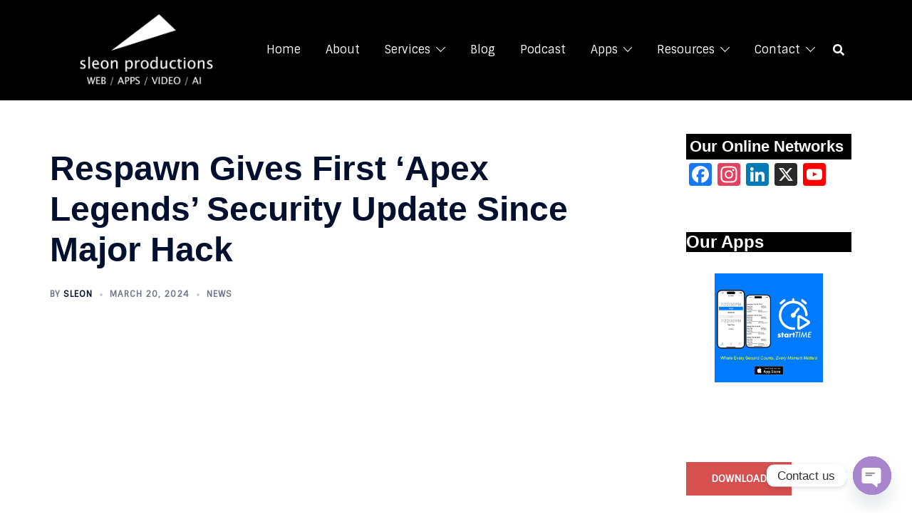

--- FILE ---
content_type: text/html; charset=utf-8
request_url: https://www.google.com/recaptcha/api2/anchor?ar=1&k=6LdczIEUAAAAAAP8FIXdyjIzSxZ4s62__loZcetf&co=aHR0cHM6Ly9zbGVvbnByb2R1Y3Rpb25zLmNvbTo0NDM.&hl=en&v=PoyoqOPhxBO7pBk68S4YbpHZ&size=invisible&anchor-ms=20000&execute-ms=30000&cb=lw3knnjbue0f
body_size: 48542
content:
<!DOCTYPE HTML><html dir="ltr" lang="en"><head><meta http-equiv="Content-Type" content="text/html; charset=UTF-8">
<meta http-equiv="X-UA-Compatible" content="IE=edge">
<title>reCAPTCHA</title>
<style type="text/css">
/* cyrillic-ext */
@font-face {
  font-family: 'Roboto';
  font-style: normal;
  font-weight: 400;
  font-stretch: 100%;
  src: url(//fonts.gstatic.com/s/roboto/v48/KFO7CnqEu92Fr1ME7kSn66aGLdTylUAMa3GUBHMdazTgWw.woff2) format('woff2');
  unicode-range: U+0460-052F, U+1C80-1C8A, U+20B4, U+2DE0-2DFF, U+A640-A69F, U+FE2E-FE2F;
}
/* cyrillic */
@font-face {
  font-family: 'Roboto';
  font-style: normal;
  font-weight: 400;
  font-stretch: 100%;
  src: url(//fonts.gstatic.com/s/roboto/v48/KFO7CnqEu92Fr1ME7kSn66aGLdTylUAMa3iUBHMdazTgWw.woff2) format('woff2');
  unicode-range: U+0301, U+0400-045F, U+0490-0491, U+04B0-04B1, U+2116;
}
/* greek-ext */
@font-face {
  font-family: 'Roboto';
  font-style: normal;
  font-weight: 400;
  font-stretch: 100%;
  src: url(//fonts.gstatic.com/s/roboto/v48/KFO7CnqEu92Fr1ME7kSn66aGLdTylUAMa3CUBHMdazTgWw.woff2) format('woff2');
  unicode-range: U+1F00-1FFF;
}
/* greek */
@font-face {
  font-family: 'Roboto';
  font-style: normal;
  font-weight: 400;
  font-stretch: 100%;
  src: url(//fonts.gstatic.com/s/roboto/v48/KFO7CnqEu92Fr1ME7kSn66aGLdTylUAMa3-UBHMdazTgWw.woff2) format('woff2');
  unicode-range: U+0370-0377, U+037A-037F, U+0384-038A, U+038C, U+038E-03A1, U+03A3-03FF;
}
/* math */
@font-face {
  font-family: 'Roboto';
  font-style: normal;
  font-weight: 400;
  font-stretch: 100%;
  src: url(//fonts.gstatic.com/s/roboto/v48/KFO7CnqEu92Fr1ME7kSn66aGLdTylUAMawCUBHMdazTgWw.woff2) format('woff2');
  unicode-range: U+0302-0303, U+0305, U+0307-0308, U+0310, U+0312, U+0315, U+031A, U+0326-0327, U+032C, U+032F-0330, U+0332-0333, U+0338, U+033A, U+0346, U+034D, U+0391-03A1, U+03A3-03A9, U+03B1-03C9, U+03D1, U+03D5-03D6, U+03F0-03F1, U+03F4-03F5, U+2016-2017, U+2034-2038, U+203C, U+2040, U+2043, U+2047, U+2050, U+2057, U+205F, U+2070-2071, U+2074-208E, U+2090-209C, U+20D0-20DC, U+20E1, U+20E5-20EF, U+2100-2112, U+2114-2115, U+2117-2121, U+2123-214F, U+2190, U+2192, U+2194-21AE, U+21B0-21E5, U+21F1-21F2, U+21F4-2211, U+2213-2214, U+2216-22FF, U+2308-230B, U+2310, U+2319, U+231C-2321, U+2336-237A, U+237C, U+2395, U+239B-23B7, U+23D0, U+23DC-23E1, U+2474-2475, U+25AF, U+25B3, U+25B7, U+25BD, U+25C1, U+25CA, U+25CC, U+25FB, U+266D-266F, U+27C0-27FF, U+2900-2AFF, U+2B0E-2B11, U+2B30-2B4C, U+2BFE, U+3030, U+FF5B, U+FF5D, U+1D400-1D7FF, U+1EE00-1EEFF;
}
/* symbols */
@font-face {
  font-family: 'Roboto';
  font-style: normal;
  font-weight: 400;
  font-stretch: 100%;
  src: url(//fonts.gstatic.com/s/roboto/v48/KFO7CnqEu92Fr1ME7kSn66aGLdTylUAMaxKUBHMdazTgWw.woff2) format('woff2');
  unicode-range: U+0001-000C, U+000E-001F, U+007F-009F, U+20DD-20E0, U+20E2-20E4, U+2150-218F, U+2190, U+2192, U+2194-2199, U+21AF, U+21E6-21F0, U+21F3, U+2218-2219, U+2299, U+22C4-22C6, U+2300-243F, U+2440-244A, U+2460-24FF, U+25A0-27BF, U+2800-28FF, U+2921-2922, U+2981, U+29BF, U+29EB, U+2B00-2BFF, U+4DC0-4DFF, U+FFF9-FFFB, U+10140-1018E, U+10190-1019C, U+101A0, U+101D0-101FD, U+102E0-102FB, U+10E60-10E7E, U+1D2C0-1D2D3, U+1D2E0-1D37F, U+1F000-1F0FF, U+1F100-1F1AD, U+1F1E6-1F1FF, U+1F30D-1F30F, U+1F315, U+1F31C, U+1F31E, U+1F320-1F32C, U+1F336, U+1F378, U+1F37D, U+1F382, U+1F393-1F39F, U+1F3A7-1F3A8, U+1F3AC-1F3AF, U+1F3C2, U+1F3C4-1F3C6, U+1F3CA-1F3CE, U+1F3D4-1F3E0, U+1F3ED, U+1F3F1-1F3F3, U+1F3F5-1F3F7, U+1F408, U+1F415, U+1F41F, U+1F426, U+1F43F, U+1F441-1F442, U+1F444, U+1F446-1F449, U+1F44C-1F44E, U+1F453, U+1F46A, U+1F47D, U+1F4A3, U+1F4B0, U+1F4B3, U+1F4B9, U+1F4BB, U+1F4BF, U+1F4C8-1F4CB, U+1F4D6, U+1F4DA, U+1F4DF, U+1F4E3-1F4E6, U+1F4EA-1F4ED, U+1F4F7, U+1F4F9-1F4FB, U+1F4FD-1F4FE, U+1F503, U+1F507-1F50B, U+1F50D, U+1F512-1F513, U+1F53E-1F54A, U+1F54F-1F5FA, U+1F610, U+1F650-1F67F, U+1F687, U+1F68D, U+1F691, U+1F694, U+1F698, U+1F6AD, U+1F6B2, U+1F6B9-1F6BA, U+1F6BC, U+1F6C6-1F6CF, U+1F6D3-1F6D7, U+1F6E0-1F6EA, U+1F6F0-1F6F3, U+1F6F7-1F6FC, U+1F700-1F7FF, U+1F800-1F80B, U+1F810-1F847, U+1F850-1F859, U+1F860-1F887, U+1F890-1F8AD, U+1F8B0-1F8BB, U+1F8C0-1F8C1, U+1F900-1F90B, U+1F93B, U+1F946, U+1F984, U+1F996, U+1F9E9, U+1FA00-1FA6F, U+1FA70-1FA7C, U+1FA80-1FA89, U+1FA8F-1FAC6, U+1FACE-1FADC, U+1FADF-1FAE9, U+1FAF0-1FAF8, U+1FB00-1FBFF;
}
/* vietnamese */
@font-face {
  font-family: 'Roboto';
  font-style: normal;
  font-weight: 400;
  font-stretch: 100%;
  src: url(//fonts.gstatic.com/s/roboto/v48/KFO7CnqEu92Fr1ME7kSn66aGLdTylUAMa3OUBHMdazTgWw.woff2) format('woff2');
  unicode-range: U+0102-0103, U+0110-0111, U+0128-0129, U+0168-0169, U+01A0-01A1, U+01AF-01B0, U+0300-0301, U+0303-0304, U+0308-0309, U+0323, U+0329, U+1EA0-1EF9, U+20AB;
}
/* latin-ext */
@font-face {
  font-family: 'Roboto';
  font-style: normal;
  font-weight: 400;
  font-stretch: 100%;
  src: url(//fonts.gstatic.com/s/roboto/v48/KFO7CnqEu92Fr1ME7kSn66aGLdTylUAMa3KUBHMdazTgWw.woff2) format('woff2');
  unicode-range: U+0100-02BA, U+02BD-02C5, U+02C7-02CC, U+02CE-02D7, U+02DD-02FF, U+0304, U+0308, U+0329, U+1D00-1DBF, U+1E00-1E9F, U+1EF2-1EFF, U+2020, U+20A0-20AB, U+20AD-20C0, U+2113, U+2C60-2C7F, U+A720-A7FF;
}
/* latin */
@font-face {
  font-family: 'Roboto';
  font-style: normal;
  font-weight: 400;
  font-stretch: 100%;
  src: url(//fonts.gstatic.com/s/roboto/v48/KFO7CnqEu92Fr1ME7kSn66aGLdTylUAMa3yUBHMdazQ.woff2) format('woff2');
  unicode-range: U+0000-00FF, U+0131, U+0152-0153, U+02BB-02BC, U+02C6, U+02DA, U+02DC, U+0304, U+0308, U+0329, U+2000-206F, U+20AC, U+2122, U+2191, U+2193, U+2212, U+2215, U+FEFF, U+FFFD;
}
/* cyrillic-ext */
@font-face {
  font-family: 'Roboto';
  font-style: normal;
  font-weight: 500;
  font-stretch: 100%;
  src: url(//fonts.gstatic.com/s/roboto/v48/KFO7CnqEu92Fr1ME7kSn66aGLdTylUAMa3GUBHMdazTgWw.woff2) format('woff2');
  unicode-range: U+0460-052F, U+1C80-1C8A, U+20B4, U+2DE0-2DFF, U+A640-A69F, U+FE2E-FE2F;
}
/* cyrillic */
@font-face {
  font-family: 'Roboto';
  font-style: normal;
  font-weight: 500;
  font-stretch: 100%;
  src: url(//fonts.gstatic.com/s/roboto/v48/KFO7CnqEu92Fr1ME7kSn66aGLdTylUAMa3iUBHMdazTgWw.woff2) format('woff2');
  unicode-range: U+0301, U+0400-045F, U+0490-0491, U+04B0-04B1, U+2116;
}
/* greek-ext */
@font-face {
  font-family: 'Roboto';
  font-style: normal;
  font-weight: 500;
  font-stretch: 100%;
  src: url(//fonts.gstatic.com/s/roboto/v48/KFO7CnqEu92Fr1ME7kSn66aGLdTylUAMa3CUBHMdazTgWw.woff2) format('woff2');
  unicode-range: U+1F00-1FFF;
}
/* greek */
@font-face {
  font-family: 'Roboto';
  font-style: normal;
  font-weight: 500;
  font-stretch: 100%;
  src: url(//fonts.gstatic.com/s/roboto/v48/KFO7CnqEu92Fr1ME7kSn66aGLdTylUAMa3-UBHMdazTgWw.woff2) format('woff2');
  unicode-range: U+0370-0377, U+037A-037F, U+0384-038A, U+038C, U+038E-03A1, U+03A3-03FF;
}
/* math */
@font-face {
  font-family: 'Roboto';
  font-style: normal;
  font-weight: 500;
  font-stretch: 100%;
  src: url(//fonts.gstatic.com/s/roboto/v48/KFO7CnqEu92Fr1ME7kSn66aGLdTylUAMawCUBHMdazTgWw.woff2) format('woff2');
  unicode-range: U+0302-0303, U+0305, U+0307-0308, U+0310, U+0312, U+0315, U+031A, U+0326-0327, U+032C, U+032F-0330, U+0332-0333, U+0338, U+033A, U+0346, U+034D, U+0391-03A1, U+03A3-03A9, U+03B1-03C9, U+03D1, U+03D5-03D6, U+03F0-03F1, U+03F4-03F5, U+2016-2017, U+2034-2038, U+203C, U+2040, U+2043, U+2047, U+2050, U+2057, U+205F, U+2070-2071, U+2074-208E, U+2090-209C, U+20D0-20DC, U+20E1, U+20E5-20EF, U+2100-2112, U+2114-2115, U+2117-2121, U+2123-214F, U+2190, U+2192, U+2194-21AE, U+21B0-21E5, U+21F1-21F2, U+21F4-2211, U+2213-2214, U+2216-22FF, U+2308-230B, U+2310, U+2319, U+231C-2321, U+2336-237A, U+237C, U+2395, U+239B-23B7, U+23D0, U+23DC-23E1, U+2474-2475, U+25AF, U+25B3, U+25B7, U+25BD, U+25C1, U+25CA, U+25CC, U+25FB, U+266D-266F, U+27C0-27FF, U+2900-2AFF, U+2B0E-2B11, U+2B30-2B4C, U+2BFE, U+3030, U+FF5B, U+FF5D, U+1D400-1D7FF, U+1EE00-1EEFF;
}
/* symbols */
@font-face {
  font-family: 'Roboto';
  font-style: normal;
  font-weight: 500;
  font-stretch: 100%;
  src: url(//fonts.gstatic.com/s/roboto/v48/KFO7CnqEu92Fr1ME7kSn66aGLdTylUAMaxKUBHMdazTgWw.woff2) format('woff2');
  unicode-range: U+0001-000C, U+000E-001F, U+007F-009F, U+20DD-20E0, U+20E2-20E4, U+2150-218F, U+2190, U+2192, U+2194-2199, U+21AF, U+21E6-21F0, U+21F3, U+2218-2219, U+2299, U+22C4-22C6, U+2300-243F, U+2440-244A, U+2460-24FF, U+25A0-27BF, U+2800-28FF, U+2921-2922, U+2981, U+29BF, U+29EB, U+2B00-2BFF, U+4DC0-4DFF, U+FFF9-FFFB, U+10140-1018E, U+10190-1019C, U+101A0, U+101D0-101FD, U+102E0-102FB, U+10E60-10E7E, U+1D2C0-1D2D3, U+1D2E0-1D37F, U+1F000-1F0FF, U+1F100-1F1AD, U+1F1E6-1F1FF, U+1F30D-1F30F, U+1F315, U+1F31C, U+1F31E, U+1F320-1F32C, U+1F336, U+1F378, U+1F37D, U+1F382, U+1F393-1F39F, U+1F3A7-1F3A8, U+1F3AC-1F3AF, U+1F3C2, U+1F3C4-1F3C6, U+1F3CA-1F3CE, U+1F3D4-1F3E0, U+1F3ED, U+1F3F1-1F3F3, U+1F3F5-1F3F7, U+1F408, U+1F415, U+1F41F, U+1F426, U+1F43F, U+1F441-1F442, U+1F444, U+1F446-1F449, U+1F44C-1F44E, U+1F453, U+1F46A, U+1F47D, U+1F4A3, U+1F4B0, U+1F4B3, U+1F4B9, U+1F4BB, U+1F4BF, U+1F4C8-1F4CB, U+1F4D6, U+1F4DA, U+1F4DF, U+1F4E3-1F4E6, U+1F4EA-1F4ED, U+1F4F7, U+1F4F9-1F4FB, U+1F4FD-1F4FE, U+1F503, U+1F507-1F50B, U+1F50D, U+1F512-1F513, U+1F53E-1F54A, U+1F54F-1F5FA, U+1F610, U+1F650-1F67F, U+1F687, U+1F68D, U+1F691, U+1F694, U+1F698, U+1F6AD, U+1F6B2, U+1F6B9-1F6BA, U+1F6BC, U+1F6C6-1F6CF, U+1F6D3-1F6D7, U+1F6E0-1F6EA, U+1F6F0-1F6F3, U+1F6F7-1F6FC, U+1F700-1F7FF, U+1F800-1F80B, U+1F810-1F847, U+1F850-1F859, U+1F860-1F887, U+1F890-1F8AD, U+1F8B0-1F8BB, U+1F8C0-1F8C1, U+1F900-1F90B, U+1F93B, U+1F946, U+1F984, U+1F996, U+1F9E9, U+1FA00-1FA6F, U+1FA70-1FA7C, U+1FA80-1FA89, U+1FA8F-1FAC6, U+1FACE-1FADC, U+1FADF-1FAE9, U+1FAF0-1FAF8, U+1FB00-1FBFF;
}
/* vietnamese */
@font-face {
  font-family: 'Roboto';
  font-style: normal;
  font-weight: 500;
  font-stretch: 100%;
  src: url(//fonts.gstatic.com/s/roboto/v48/KFO7CnqEu92Fr1ME7kSn66aGLdTylUAMa3OUBHMdazTgWw.woff2) format('woff2');
  unicode-range: U+0102-0103, U+0110-0111, U+0128-0129, U+0168-0169, U+01A0-01A1, U+01AF-01B0, U+0300-0301, U+0303-0304, U+0308-0309, U+0323, U+0329, U+1EA0-1EF9, U+20AB;
}
/* latin-ext */
@font-face {
  font-family: 'Roboto';
  font-style: normal;
  font-weight: 500;
  font-stretch: 100%;
  src: url(//fonts.gstatic.com/s/roboto/v48/KFO7CnqEu92Fr1ME7kSn66aGLdTylUAMa3KUBHMdazTgWw.woff2) format('woff2');
  unicode-range: U+0100-02BA, U+02BD-02C5, U+02C7-02CC, U+02CE-02D7, U+02DD-02FF, U+0304, U+0308, U+0329, U+1D00-1DBF, U+1E00-1E9F, U+1EF2-1EFF, U+2020, U+20A0-20AB, U+20AD-20C0, U+2113, U+2C60-2C7F, U+A720-A7FF;
}
/* latin */
@font-face {
  font-family: 'Roboto';
  font-style: normal;
  font-weight: 500;
  font-stretch: 100%;
  src: url(//fonts.gstatic.com/s/roboto/v48/KFO7CnqEu92Fr1ME7kSn66aGLdTylUAMa3yUBHMdazQ.woff2) format('woff2');
  unicode-range: U+0000-00FF, U+0131, U+0152-0153, U+02BB-02BC, U+02C6, U+02DA, U+02DC, U+0304, U+0308, U+0329, U+2000-206F, U+20AC, U+2122, U+2191, U+2193, U+2212, U+2215, U+FEFF, U+FFFD;
}
/* cyrillic-ext */
@font-face {
  font-family: 'Roboto';
  font-style: normal;
  font-weight: 900;
  font-stretch: 100%;
  src: url(//fonts.gstatic.com/s/roboto/v48/KFO7CnqEu92Fr1ME7kSn66aGLdTylUAMa3GUBHMdazTgWw.woff2) format('woff2');
  unicode-range: U+0460-052F, U+1C80-1C8A, U+20B4, U+2DE0-2DFF, U+A640-A69F, U+FE2E-FE2F;
}
/* cyrillic */
@font-face {
  font-family: 'Roboto';
  font-style: normal;
  font-weight: 900;
  font-stretch: 100%;
  src: url(//fonts.gstatic.com/s/roboto/v48/KFO7CnqEu92Fr1ME7kSn66aGLdTylUAMa3iUBHMdazTgWw.woff2) format('woff2');
  unicode-range: U+0301, U+0400-045F, U+0490-0491, U+04B0-04B1, U+2116;
}
/* greek-ext */
@font-face {
  font-family: 'Roboto';
  font-style: normal;
  font-weight: 900;
  font-stretch: 100%;
  src: url(//fonts.gstatic.com/s/roboto/v48/KFO7CnqEu92Fr1ME7kSn66aGLdTylUAMa3CUBHMdazTgWw.woff2) format('woff2');
  unicode-range: U+1F00-1FFF;
}
/* greek */
@font-face {
  font-family: 'Roboto';
  font-style: normal;
  font-weight: 900;
  font-stretch: 100%;
  src: url(//fonts.gstatic.com/s/roboto/v48/KFO7CnqEu92Fr1ME7kSn66aGLdTylUAMa3-UBHMdazTgWw.woff2) format('woff2');
  unicode-range: U+0370-0377, U+037A-037F, U+0384-038A, U+038C, U+038E-03A1, U+03A3-03FF;
}
/* math */
@font-face {
  font-family: 'Roboto';
  font-style: normal;
  font-weight: 900;
  font-stretch: 100%;
  src: url(//fonts.gstatic.com/s/roboto/v48/KFO7CnqEu92Fr1ME7kSn66aGLdTylUAMawCUBHMdazTgWw.woff2) format('woff2');
  unicode-range: U+0302-0303, U+0305, U+0307-0308, U+0310, U+0312, U+0315, U+031A, U+0326-0327, U+032C, U+032F-0330, U+0332-0333, U+0338, U+033A, U+0346, U+034D, U+0391-03A1, U+03A3-03A9, U+03B1-03C9, U+03D1, U+03D5-03D6, U+03F0-03F1, U+03F4-03F5, U+2016-2017, U+2034-2038, U+203C, U+2040, U+2043, U+2047, U+2050, U+2057, U+205F, U+2070-2071, U+2074-208E, U+2090-209C, U+20D0-20DC, U+20E1, U+20E5-20EF, U+2100-2112, U+2114-2115, U+2117-2121, U+2123-214F, U+2190, U+2192, U+2194-21AE, U+21B0-21E5, U+21F1-21F2, U+21F4-2211, U+2213-2214, U+2216-22FF, U+2308-230B, U+2310, U+2319, U+231C-2321, U+2336-237A, U+237C, U+2395, U+239B-23B7, U+23D0, U+23DC-23E1, U+2474-2475, U+25AF, U+25B3, U+25B7, U+25BD, U+25C1, U+25CA, U+25CC, U+25FB, U+266D-266F, U+27C0-27FF, U+2900-2AFF, U+2B0E-2B11, U+2B30-2B4C, U+2BFE, U+3030, U+FF5B, U+FF5D, U+1D400-1D7FF, U+1EE00-1EEFF;
}
/* symbols */
@font-face {
  font-family: 'Roboto';
  font-style: normal;
  font-weight: 900;
  font-stretch: 100%;
  src: url(//fonts.gstatic.com/s/roboto/v48/KFO7CnqEu92Fr1ME7kSn66aGLdTylUAMaxKUBHMdazTgWw.woff2) format('woff2');
  unicode-range: U+0001-000C, U+000E-001F, U+007F-009F, U+20DD-20E0, U+20E2-20E4, U+2150-218F, U+2190, U+2192, U+2194-2199, U+21AF, U+21E6-21F0, U+21F3, U+2218-2219, U+2299, U+22C4-22C6, U+2300-243F, U+2440-244A, U+2460-24FF, U+25A0-27BF, U+2800-28FF, U+2921-2922, U+2981, U+29BF, U+29EB, U+2B00-2BFF, U+4DC0-4DFF, U+FFF9-FFFB, U+10140-1018E, U+10190-1019C, U+101A0, U+101D0-101FD, U+102E0-102FB, U+10E60-10E7E, U+1D2C0-1D2D3, U+1D2E0-1D37F, U+1F000-1F0FF, U+1F100-1F1AD, U+1F1E6-1F1FF, U+1F30D-1F30F, U+1F315, U+1F31C, U+1F31E, U+1F320-1F32C, U+1F336, U+1F378, U+1F37D, U+1F382, U+1F393-1F39F, U+1F3A7-1F3A8, U+1F3AC-1F3AF, U+1F3C2, U+1F3C4-1F3C6, U+1F3CA-1F3CE, U+1F3D4-1F3E0, U+1F3ED, U+1F3F1-1F3F3, U+1F3F5-1F3F7, U+1F408, U+1F415, U+1F41F, U+1F426, U+1F43F, U+1F441-1F442, U+1F444, U+1F446-1F449, U+1F44C-1F44E, U+1F453, U+1F46A, U+1F47D, U+1F4A3, U+1F4B0, U+1F4B3, U+1F4B9, U+1F4BB, U+1F4BF, U+1F4C8-1F4CB, U+1F4D6, U+1F4DA, U+1F4DF, U+1F4E3-1F4E6, U+1F4EA-1F4ED, U+1F4F7, U+1F4F9-1F4FB, U+1F4FD-1F4FE, U+1F503, U+1F507-1F50B, U+1F50D, U+1F512-1F513, U+1F53E-1F54A, U+1F54F-1F5FA, U+1F610, U+1F650-1F67F, U+1F687, U+1F68D, U+1F691, U+1F694, U+1F698, U+1F6AD, U+1F6B2, U+1F6B9-1F6BA, U+1F6BC, U+1F6C6-1F6CF, U+1F6D3-1F6D7, U+1F6E0-1F6EA, U+1F6F0-1F6F3, U+1F6F7-1F6FC, U+1F700-1F7FF, U+1F800-1F80B, U+1F810-1F847, U+1F850-1F859, U+1F860-1F887, U+1F890-1F8AD, U+1F8B0-1F8BB, U+1F8C0-1F8C1, U+1F900-1F90B, U+1F93B, U+1F946, U+1F984, U+1F996, U+1F9E9, U+1FA00-1FA6F, U+1FA70-1FA7C, U+1FA80-1FA89, U+1FA8F-1FAC6, U+1FACE-1FADC, U+1FADF-1FAE9, U+1FAF0-1FAF8, U+1FB00-1FBFF;
}
/* vietnamese */
@font-face {
  font-family: 'Roboto';
  font-style: normal;
  font-weight: 900;
  font-stretch: 100%;
  src: url(//fonts.gstatic.com/s/roboto/v48/KFO7CnqEu92Fr1ME7kSn66aGLdTylUAMa3OUBHMdazTgWw.woff2) format('woff2');
  unicode-range: U+0102-0103, U+0110-0111, U+0128-0129, U+0168-0169, U+01A0-01A1, U+01AF-01B0, U+0300-0301, U+0303-0304, U+0308-0309, U+0323, U+0329, U+1EA0-1EF9, U+20AB;
}
/* latin-ext */
@font-face {
  font-family: 'Roboto';
  font-style: normal;
  font-weight: 900;
  font-stretch: 100%;
  src: url(//fonts.gstatic.com/s/roboto/v48/KFO7CnqEu92Fr1ME7kSn66aGLdTylUAMa3KUBHMdazTgWw.woff2) format('woff2');
  unicode-range: U+0100-02BA, U+02BD-02C5, U+02C7-02CC, U+02CE-02D7, U+02DD-02FF, U+0304, U+0308, U+0329, U+1D00-1DBF, U+1E00-1E9F, U+1EF2-1EFF, U+2020, U+20A0-20AB, U+20AD-20C0, U+2113, U+2C60-2C7F, U+A720-A7FF;
}
/* latin */
@font-face {
  font-family: 'Roboto';
  font-style: normal;
  font-weight: 900;
  font-stretch: 100%;
  src: url(//fonts.gstatic.com/s/roboto/v48/KFO7CnqEu92Fr1ME7kSn66aGLdTylUAMa3yUBHMdazQ.woff2) format('woff2');
  unicode-range: U+0000-00FF, U+0131, U+0152-0153, U+02BB-02BC, U+02C6, U+02DA, U+02DC, U+0304, U+0308, U+0329, U+2000-206F, U+20AC, U+2122, U+2191, U+2193, U+2212, U+2215, U+FEFF, U+FFFD;
}

</style>
<link rel="stylesheet" type="text/css" href="https://www.gstatic.com/recaptcha/releases/PoyoqOPhxBO7pBk68S4YbpHZ/styles__ltr.css">
<script nonce="ZunDOjHAo-bU-d2wtFiExQ" type="text/javascript">window['__recaptcha_api'] = 'https://www.google.com/recaptcha/api2/';</script>
<script type="text/javascript" src="https://www.gstatic.com/recaptcha/releases/PoyoqOPhxBO7pBk68S4YbpHZ/recaptcha__en.js" nonce="ZunDOjHAo-bU-d2wtFiExQ">
      
    </script></head>
<body><div id="rc-anchor-alert" class="rc-anchor-alert"></div>
<input type="hidden" id="recaptcha-token" value="[base64]">
<script type="text/javascript" nonce="ZunDOjHAo-bU-d2wtFiExQ">
      recaptcha.anchor.Main.init("[\x22ainput\x22,[\x22bgdata\x22,\x22\x22,\[base64]/[base64]/[base64]/[base64]/cjw8ejpyPj4+eil9Y2F0Y2gobCl7dGhyb3cgbDt9fSxIPWZ1bmN0aW9uKHcsdCx6KXtpZih3PT0xOTR8fHc9PTIwOCl0LnZbd10/dC52W3ddLmNvbmNhdCh6KTp0LnZbd109b2Yoeix0KTtlbHNle2lmKHQuYkImJnchPTMxNylyZXR1cm47dz09NjZ8fHc9PTEyMnx8dz09NDcwfHx3PT00NHx8dz09NDE2fHx3PT0zOTd8fHc9PTQyMXx8dz09Njh8fHc9PTcwfHx3PT0xODQ/[base64]/[base64]/[base64]/bmV3IGRbVl0oSlswXSk6cD09Mj9uZXcgZFtWXShKWzBdLEpbMV0pOnA9PTM/bmV3IGRbVl0oSlswXSxKWzFdLEpbMl0pOnA9PTQ/[base64]/[base64]/[base64]/[base64]\x22,\[base64]\x22,\x22w7k4w6UpfcOAD3rDiULCisOCwo16f8KsQlMUw5HCiMO0w4VNw4jDg8K4WcOIOAtfwq59P31QwqptwrTCtAXDjyPCl8K2wrnDssKkTCzDjMKTeH9Ew5nCtCYDwq4vXiNjw7LDgMOHw5XDg8KncsK6wprCmcO3ZsOfTcOgIsOBwqosdMOfLMKfL8OgA2/CjVzCkWbCtcO8IxfChcKvZV/DicO7CsKDdsKKBMO0wqTDkivDqMORwqMKHMKCdMOBF2MmZsOow6zCtsKgw7A8wpPDqTfCl8OHICfDk8KAZ1NTwqLDmcKIwqgawoTCkgDCgsOOw69lwovCrcKsEcKzw48xSXoVBX7DgMK1FcKvwqDCoHjDpMKgwr/[base64]/[base64]/[base64]/Cu1kZwpcqXgxBw6DCvsKaw4Row7rDtzEHw7HDvFJOQ8O3YsOKw5PCuUNgw7HDjBsfPG/[base64]/[base64]/[base64]/DvcOaw7ZTcEjDnsOZfhlUEEx3wrgzOVPChsK/XsOEXjxrwohKw6YzOMKWUcOTw7jDjcKDw4HDhSA4RsKTGH7Cg1lXCCs+wohiHUsJT8ONLUxvdHVAVmJeZSQ/O8OkNDN3wpXDpmzDjsKxw5kew5zDkTnDnlBaVMKyw7PCtWwVK8K+GFTCt8OEwqk2w7zCi18Lwo/[base64]/DicKBdcO8J8OGAzNBA8Ovw6rCtisrwpfDmQkSw6NKw6jDrRFzQcKsLMKvbMO/T8OUw50oKcOSKD7DmcOWGMKFw5k/[base64]/[base64]/CmmTCpcOfMsO0RcOdX3Qnw6g9HsONFsO/PsOswqnDjC7Cv8KXw5QoC8OWF3rDu3ptwpM0SMOFantndsOYw7dbdF3DvkvDmn3CqRbCtzYdwrAkwobCnT/DkR4bwpxxw5XCrCXDhsO5UX/Cu1LCjsORw6DDvsKPGWrDgMK6w4Mkwr/DoMKBw73DrzlGFQkMwpFiw4AuSS/ClB8Rw4TCkMOxHxgsL8Kyw7/[base64]/LlcCBTtIGMKKHsOfDMOTMMKNwrIbNMORL8ODLELDk8O9HA/ClR/DscORUcOHAXxYb8Kld0rCqMO4asK/w7YkfcO/RBjCrTgdA8KbwpbDlnDDn8KEKnYeHw/CuW4Mw5MGIMKsw6zDgWp+w4VDw6TDnhDCuQvCrEzCtcObwptyOsK0LsKAw6N+woXCuDrDgMKpw7HDtcO3I8Kdb8OkPD80wr/DqTjCgQvDlmFHw4dDw67CrsKSw7cDL8KHRsOew4nDu8K0VsKkwr3CjnXCpl7CmRPCrmJRw6dxV8KIw59lbhMIwr/Dq1RPZT/[base64]/DvsOawrXDmU/Dm2PDiMKxbAjDsnTDj396wqfCvMOGw79twpHDjcK9LcKUw77CjsKsw6spUcO2w4DCmgLDtmfDmR/DtCXDpsOhScKRwqjDuMOhwprCncKCwpzCujTChcOaL8KLQyLCtsK2NsKgw7lZCntpIcOGccKcahI/f0vDqMK7wonCjsO5wpczwpwxKnTChX/DnHHCqcOWw4LDow4cw59SCDMTw4bCsWzDsDhLI1TDrxgSw7PDtgLDusKWw73DqRPCqMOsw6JCw645wrdJwojDgsOKw5rCnD51DiFsTl08wr/DgcOdwozCmcK5w7nDs2jCrFMVRh9/FsKBOl7CmnxAw6bCg8KddsOjwqQEQsKUwq3CrsOKwrkbw7/[base64]/DnVwjw4nDnsOSEi7CpMK8X8ODLRUUMjDCpCxkwrgewpLCgRjDvQoTwrHDrMKASMKsHsKjw7/DocKXw4d4WcO9CsKZf3nCvQvCn0s/CybCncO+wo05aCx9w6HDoVQ2exXCrFQZL8KIVkh/woDCogfCgHF9w4ldwrVuPTLDq8KdAHQIByYDwqbDpwVCwqDDusK/UwXCsMKTw5fDsWfDl23Cs8KLwqXClcK8w6w6QcO5wpzCpH7CnWTDtWfCjSFxwrRSw63DkzTClR84G8KbYMKuw75+w7ByGT/CiQ5Iwq15LcKJYwVmw7cHwqoIwod5w43Cn8ORw4nDrsOTw7kIw5kuw6/Dq8KOAmLCtcOcNsOJwoNDTcKgbQouw5h0w4fCk8K7CRJiwqIJw7DCg2tCw4N+JgFlPMKHPgHCtcOjwoDDjj/CphsgB2kaBsOFbMOGw6vCuC1iRHXCjsOJK8O+QHhjIRVTw5LDjlMvFikkwpvDhsKfw5FvwpbDl0IyfT00w7XDuQsYwprDt8OAw7A7w6EzcXHCpcOPMcOqw5w9KsKOw61NKw3DqsOPWcOFbMOrOTnCtnTCnCrDv2HCtsKKWsK/J8KQIwLDswDDviLDt8Oswq3ClMKcw7gjd8Oiw5FoNkXDgHvCn3nCrnjDrk8edkbDqcOuw4rDocKPwr3CsXl6ZFnConkkdcKQw7bCqcKtwqjChCnCjw0nfEsXDnc8dG/DrHbCqsKGwprCs8KGBsOiwrXDosOQSmLDnjPCk3HDk8OPfsOPwpXDh8Kvw6DDvsKcPxBlwp97wr3DtHxiwr7Ck8Ovw6g6w4lGwrfCusKZPQXDtlTDmcO7wrouw4k0R8Kdw4fCv1/DsMOGw5DDksOlPDTDs8OWw6LDoi3Ct8KUfkHClTQnw6PCvsORwrkyHcO2w4jCsTtgw7VNwqDCgMOJUMKZFR7CtcKNYXbDmyQlwprCi0cMwpJIwpgIUXXCmW5Rw4EPwpo1woxuwoFFwox7UmjCjFbCucKmw4fCqMKww7sFw58QwodOwprCosOiAysLw4o/woMOwo3CgATDkMOFZsKFC3LCnnNJX8O7XVx4UsKswpjDkBjCjiwuw4NvwrTDr8Ozw44YfsK/wq58w58BdAJVw4w0f0YKwqvDsAfCg8KZH8O7BMKnB0gSRyhFw5HCksOLwpBzWMO2wo5gw4MLw53CssOCUgNoNRrCt8Oqw4fCk2TDhsOWQsKdKcOBUzrCjMKuJcO3JsKCAyrDgQ4/d2HDs8O0LcKwwrDDlMKGMcKVw68Cw4RBwonDlTEiej/DmDLCvxZtT8OhWcK3DMOLOcK/[base64]/wp3DtEg1wqd7V8OqeVYCJMOYwpHDvBnCngFIw5rCqEjCvMKTw5TDii/CnMOswqDDrMKrNsOjNnHCqMKTdMKbOTBzAnN+eCrCk0J/wqfCnXfDnjTCrcOJUMK0QUIaOHnDoMKMw5ESCijCm8ObwqLDgsK8w4IBGcKdwqZjRcKOK8Ogc8OUw7/DlcKbcETCmmIPMXhIw4QEY8OvBy55LsOSwqLDk8OewqVOCcOTw5zClygnwofDmMKlw6rDvcKKwqx0w7jCn1vDrRLDpsKbwqjCv8O9wozCo8OLwq7ChsKfWUBRHcKTw51FwqM5aW7Cj3LCpsOAwpTDh8OsKcKcwp/[base64]/CgsOWKyzDl8KLA8O+wrcTYlzDhn0yw6XDh0gnw4REwoBewpvCl8K4worCgg16wqzCqysvOcKrPisQZMO6C2lUwoIEw6A4Bw3DumHCusOVw5l5w5fDk8O2w4tcwrByw41Bwp3CmcO4dsO/[base64]/LMKbw4DDlcKiJcKiZyTDh8OMGcKSD8K3IGLCqsObw43CoSDDlwV0wogvfMK+woAGw6fDjcOpCzvCksOhwoAsbjdyw5QReD1Pw4VlRcO/wr3DgMOxIWA4ESbDpsKRw5zDgDHCnsOiSMKNGWPDrsKOElXCqip8OzdMXsKOwonDvcKEwpzDnQEUCcK5BQzDik00wq4wwrDCqMKtUBNLOsKTa8KqeQzDgg7DosO3I3dyf3oqworDlknCl1TDsR7DhMOaY8KTVMOcw4nCqsOqAXxgwp/Ck8KMDjtzwrjDm8OEw4rCqMO0S8KXEGlow5ZWwpkBwpfChMOzwo4jWkXDocKBw4lAShU7wqQgc8KDZTHChVlHC2Zrw6RZQMONRcOLw6YTw5B+CcKEVCVowqpMwrfDk8KvXnB8w4/DgcK0wqrDpcOwIHbDvFgXw7rDiEkYRMKgI18hMWfDjADDlwI4w6RpMQNPw6wua8OPVws1w7PDlRHDlcOtw6hDwozCtcO+wr/CjDUELcK9wpzCtsKsP8KcaQrCp0nDs0rDkMKVd8KMw4sZwrPCtkUawqxywr/CqWIAw63DkF7DvMO4wrrDoMO1AMKeWnxSw6rDvjYNLcKNwpskwpVQw55/Nw4zf8Opw6VwAgs/w7Zyw67DrEgfRMOkehUBGnPCglPDv2Bgwrhiw5DDvcONOsKKdGdaeMOIAcOnwrQtwp9vETfDl3paZMKaE3nCrRfDj8ORwpoNesKtd8OPwrtYwrFfwrXDuh1SwosUw7RGEMOsD1Ryw5XCv8K3cUvDk8Oawoluwr5xwpJAQFPDj0HDqEvDkgkOLh4/YMKFMMKOw4g2LBfDuMKuw7PCiMK4LE/DghXCh8O1HsO/JwvCi8KMw40Rw7sYwpDDmS4nwrjCjlfCk8K/wqY8MAQmw7IMwrbCkMOXdBnDhTXCkcKwdcKcQmpOwovCpD7CnTQCWMOjw5NfRcO9WGNmwocaQ8OkfsKXZcOyI3cQwqkAwpDDs8OewprDjcOzwq5GwqDDvMKSWcOhXsOHMF7DpmfDimvCml0LwrHDpcO6w6c6wrDCosKkLsO/wpZ3w6PCvsKOw6jDgsKqwprDo1jCsgnDnihMFcOBKcOkdVZJwqFPw5t6wrnDmMKHAkTDoAo9EMKSRxrDiThTAsO4woTDncOswqDCj8O1NW/Dn8K+w4Eqw4bDsGTDijpqw6DDrHNnwrHChsO7B8KVwoTCgcOBFjgEwoDCgHgMLcOCwrEuWcOZwowbBlQqfsKWSMKuV0LDgilPwoRpw63DscK0wrwhTsKnw5zDlsOLw6HChHDDlEgwwo7ClMKewobDv8ObSsK/wr4lA1UVcsOdw6vCmQACJjzCvcO9WVgDwrXDsTJiwrFeY8KJK8ONRMOgVC4lG8ONw4vChmMTw702MMKNwrYtWQ3CiMOewoHDssOxQ8OpKVrChTIowrUcwogQHE/DnsKFO8Oqw6MtWsOEZUHCgcOfw7vCni1+w4xyVMK5wqlYY8OrYzdRw4oiw4DCl8OzwqQ9wosgw4ZQWC/CrcKFwpzChsO3wpwEEMObw7zDjlh6wpbDnsOKwrLDmXA2JsKKw5AiIiRNE8OEwpzDmMOMwqgdahZ5wpYdw4PDglzCsAN5IsO1w73Ch1XCssKZRsKpeMOzwqwVw684DmILw7jCtibCqsOkM8KIw7Nmw60EMsOMwoAjwqHDlCEBbTITWnNdw41xT8K/w4l3w7HDq8O0w7Y3woTDuXvDlsKLwobDl2XDoCshw6wtLX7DintDw7HDmxfCgw7Cr8OwwrHCl8KOLMK8wrljwrQZW1h3aV1Kw4FHw4jDiHfDlcOiw4zClMO/wpfDmMK3Xnt/ExM0K1h5IX/DvMKjwp8pw6F/IsK1S8O1w4XCl8OUScO6w6DDlC1TPsOWADLClwUcwqXDgDzCljo1dsORwoA/w4DCoFdGKh7Di8KzwpMbFsKsw6nDh8OYWsOMwqABcTvCmGTDpBpHw6TCogJKdcOSGCPCqgdjw78mbMKTMsO3B8OQAWw6wpwOwolvw4csw7V7w7/[base64]/DtMOiYMOBwpQCZcOBVWBsehHDrcK1cMKswpHCgsO6Zn/[base64]/[base64]/SSs4w5Mlwo7CksOKIcK2w4pow7U7GsKXw6bDnsOMwphRI8K2w70lwrbDpkfDtcOxw5/Dn8O8w4BcZMOfUcKPwpXCrwPChsKow7I1DBZTe27CjMO+SkAkdMKefEfDiMO3woDDr0QSw5fCkAXCpGfCg0RTdcKww7TCu2xRw5bCvRZzwrHCsEPCr8KNPkQmwoHCu8Kmw6/DgwjCm8OMRcOYeV5UMhMEWMOtwqrDjltUHRjDrsOgw4LDpsKkf8KHw7kHZTTCt8OfenUUwqnCkMKlw4Rxw4gmw7LChsOlf1wCa8OpBsOxw7XCmsO6XcOWw60zJMKewq7DjiQdVcKDbcO1IcOAN8KHCQ/DqcKXTkFrNTlywr9WNjR1BMONwqNveDhAw6Iww4vCtQfDpGFNwp54X2XCrsK/[base64]/[base64]/CkBjCq8KNOQoUCVBAwqjCpcOoHMKDwrPCqMKdF8OydcOlVTzCvMKQDQTCrsKTHhdlwq4pETdrwr55wr1Zf8O1wqdNw4DCssOew4UZSk3CrF1qF3bDoGrDqsKUw6/ChMOnBsObwp7DnX52w5pqZcKMw5Zxe0/DpsK+RcK4wpU6woBWdSM8J8OUw6zDrMO9QMKaCsOWw4zCtjU0w47Dp8KhNsKDNAfDhzMMwqvDmcKEwqrDiMKAw5xjDcOzw40aJMKOTV8Ew73DiwAGeXUNEADDgHbDnB9PfjvCu8O5w7hpa8KMJh8Ww4RrWcOCwpl2w4bCowwWYMOHwr1SesKAwokmbVh/[base64]/DnsKww7LDgzTCmcOLwpPDisKUw4NPTMKOMcKwOcOrwpzDqVxqwpJ7wrXCiWJgCsKqaMOUei7DpAZEOMKHw7nDgMOLPnANDWTDtxjCuGfDmn86OMOsY8KhV3DCm0PDpjrDrmTDlsOobMKGwqLCu8OdwqBJOyLDvcO3IsOSwr/ClsKfOcKZSwRLTArDrMOvO8KoB0oCwqpmw73DiR42w4fDpsKzwq8yw643UXAbKy5two5EwrnCr1s1Y8KVw5bChCkvAC7DnzB/[base64]/CuEUfXDFkw47CsGLDnDh1KHNaw5TDtTFDSCFNOsKoQMOqWy7DvsKHbsOlw4o6alk6woTCosOVOsKeBycJOMOIw6/CkEvCslU/w6XDnMOWwoPCn8Oqw4jCqcKEwqQhw5rCjcOBIsKnwqnCogh+w7cEXWjCh8Kpw7PDj8OaWMOBYnDDmsO7VijCokfDpMK+w4QeJ8Klw6jDk3zCosKDUCdTIsKUd8O/wrLDtcK5wrAvwrXDp3cJw4HDrMKtw4NEG8OOWcKYRG/CuMOdJ8KBwqc4F0ACf8KPw7pgwpp7CsK+LcK6w7PCvxrCpMKhL8OUc1XDicODZcK9EsOrw6VrwrzCjMO0YhA1T8OHSB4Zw5ZFw6xbCWwOOsOka0wzfcOWPH3DiVLCqsO0w69lw6nDg8KOw6fCrcOhJVY+w7VAS8KzESTDqcKFwrosZgVkwqfChTDDqQ4gKMODwr9/wo9KEMKpGsKjwoDDmUQfTwtoDXLDtVbCilzCv8Olw5jDpsKYKsOsGHEbw53DgDR4RcKPw7TCilwPIW7CljVfwr1YM8KzNxLDnsO5A8KnNQZccCs2McOtBQ/[base64]/wq/DhxBPw5nDmGAxw6jDtWENworDvl1wwrFkHDLCnljDp8KEwpbDhsKwwqpOw4PDnMK8DH7CoMKKKcKxwr56wpkXw6/CqS0gw6cMwqfDsw5owrPDuMOvw7QYZjDDuiNSwozClBrDiGbCr8O5JsKzSMKRwqnDpsKMwrPCrsKnA8OJwo7Ds8KewrQ0w5AdNRoCQTQsA8OCBz/CusKSIcKuwpIjUih6woANAcO/ScOKOsOEw54mwqVIGcOqw687MsKawoB+w5F3GMOzWMOjMcOfEmV6wo/Cq2DDhcOGwrTDhMKgaMKqVHEzAlcTNFpfwrYYH2DDr8OPwpUOBEEFw65wEUfCr8O3wpvCkEPDscONOMOdGcKdwoQ8YsOVWjgxXlAkCzLDnAnDisKLcsK7wrXDq8KoTD/Cr8KhQVTDs8KRJTh6AsKqa8OGwqPDv3DDvMKbw4/DgsONw5HDgEJHETcuwrk6ehfCjcKSw5cWw78lw5M/wrrDjcK6J34gwrotw7DCgE7Dv8OwBsOBN8O8wq7DpcKFM1A9wq0aRHV8WMKIw57CijHDlsKOw7AZVsKxVkc2w5fDtHzDmivCtEbCocO+w5xBccO7w6LCmsKAUMKMwpdsw4DCiUPDjsONTsKvwr4KwphyVkcywq3CisOYbXdOwr9pw6HCvWYDw540Dnsewqkiwp/DocOjOwYZQAvDu8Olw6dsZMO2worDvcOtI8K9fsKTO8K3JGjDmcK0wojDqcO2KA8BN1DCkVZfwozCvz/CjsO5MsOFDsOiVBpTJMKiwp/Du8Oxw7YJE8ObfMOEdcOMBsKowphswogLw7XCrmwFwpHDj2cuw63CqS00w5/DjWB3f3VpbMK8w5Q7J8KgCcOCacOeP8OeS0oowog6Nx3DmsOswqHDg3nCumwWwqFGN8OffcKcwqbDtDRnBMO5w6jCiRVCw7XCiMOuwrROw4rCmMK6ETvCvsOXQ2dmw7zDisKqw65nw4g3wozClF1wwo/CgwBdw7LDocKWIsKDw512U8KAwrADw5x1wonDuMOEw6VUIsONw4XClsKIw7ZSwrTCusOBw7/Dl3PCii4NGwLDpEhSBCNSPcOlQsODw7gtw4dyw57DtR4Fw70SwrHDhBLCgMOPwpPDn8OUJsOKw45XwqxTEUlWHsO/[base64]/[base64]/DviPDnW/DtnJHwqQcwq/CpD9mME8oTsKtI04UaMOvwr0Cwroxw5BTwrALKjrDvRh8IcKZL8KWw5nCrcKVw6fDtXdhZcOsw791UMOVJBseA1NlwpwCwqVtwpLDtcKvOsOew6jDnMO/WyAZP2TDn8OwwpAgwq1nwrvChhjChsKMwrhHwrrCoz/CisODEEADJH/Dg8OaXDdPwq3DoxXClsOJw79yK30gwq0idcKhRMOSw5sIwok8FsKnw5fCjsOHN8Kyw68sQnnDhWUcRMKTVybDpWcHwqjDkUA0w4ZGM8K5d0PDowrDt8OablDCr1R3w4dRCsOlL8KNLV8YUQ/CsmfCmsOKVHbCvx7Dllh1dsKxw7xNwpfCssKTTio5Dm0ROsOrw5DDrMOCwonDpE8+w4Zuc3XDisONFU3DpsOuwqQ3D8O2wqnDiDAeRsKnNmnDqyTCtcK4Syxuw6lkTknDkgcWwqfCoxvCn25Lw5lsw7rDkSQVTcO/AMK8woMOw5szwoEvw4HDt8OUwqjCgQ3DgsOzRDnCrcONCMKuSU3DoQg0wpUcOMKlw67Ch8Olw7ZLwpxawrITQDzDhkHCpU0nw4jDgMODRcO7KB0aw448wpvCgsKwwrPCmcKMw7/DgMKVwpF+wpclAAA5wpwdZ8OUw4DDlg9pbBECbsKawrnDh8OCOEjDt1vCtR9hA8KXw5TDk8KFwrHCmEA2w5nCicODdcKlwowZMgvCq8OodFtDw5fDqxnDtwEKwp5lFhdYbDfCgFPDm8KiBy7DocKWwp9RQMOIwrrDuMOtw5bCh8KzwpfChXbClEfDssK7QRvDssKYSz/DkcKPw73CsWjDh8OfGnPDrcK3OMKCw5fChiHDrVtAw5sPcHvCosKbTsKCdcO6d8OHfMKdwoUWaVDChhTDo8K4RsKcw7LChFHCmXMGwrzCtsOSwqfDtMKqEgrDmMOPwrgXXSvCucOue3AuE1nDoMK9dBI4bsKfC8KmTcKmwr/CocOtc8KyTsOywr15TFTDo8OowrHCs8O3w7kxwrXCpR9LIcOmHzXCv8OvTgtWwq5Nwrd4XMKjw5kAw51KwoHConHDj8O7dcK1wohKw6Fgw43CmggWw6HDln3CkMO6w4RQQXt3w7/DsD5twplcP8OCw5/Cig4+w7PDucKSGMKnPyHCpwjCiX1Rw5lfwpsLBMOVR3p4wpvCl8O3wrnDgMOnwpjDt8OmL8KwRMKBwqfCqcK1w5DDssKTBsO9woIZwqN2fcOLw5rCisO2w5rCrsKCwoXCuw1gw4/ChyZjGzPCnC7CoSFRwqTCicOHUsORwrvDkcKtw78/[base64]/cEsXGkrDhD8jwp3DtE3DrMKSLW3CvcOTC8OEw7PDjsOHIcOwEcKJN0PCmsOLHD9dwpAJQcKRIsOdwq/DtBkTH3zDijUlw6N+wrEZagcXNMKHdcKmwp0Zw64Iw65Yf8Knwppgw7ooTcK9M8Kxwqwyw7rCvMOmGjBoGGzCvsOBwpvClcOgw67CnMOFw6Q7JWjDlMOnfsOLwrPDri5IZ8O5w4lIfX7CuMOjwpzDgSXDoMKoICvDlwrCpmtyVsKQBxrCrcKHw5ohwp/DpFwQDGgHO8O/[base64]/DmR/DkzdXw7Y+PmzCo8ORw4jCtMK8w6fChMO+dcKscMOYwpXDoUjCicKzwqBOwqbCpGpSw53DmMKvHCJdwpPCpCjDlRrCmcO5wrnCp0s9wpp6w6LCq8OWI8KzScObZX5DeXgYcsOHw4g+w7JBRlcvQMOmBlMrLT3DjTl/V8OLbjp7GsKOAW7CnTTCrnk4w7k7w6XCjcO/w5VewrrDoR8wNxFNw4nCpMO8w4LCo0DDhQPDqMOqw61vw7zChQ5lwr3CoEXDlcKLw4TDj2hbwoUDw5FSw4rDuV3DnkbDkGPDqsKlNz/[base64]/DmXDCnMOYwo/CjEjDmMKowocHY1FDAnAQw7/DvcOIZDHDoQAdScKxwqtkw6Ujw4hVHk/Ct8OMH0DCnsKkH8OJw4jDmRlsw7vColNpwppqwo3DnSfDrsORwod8NMKPwrnDn8O8w7DCksKbwqpxPRHDvgFcMcK0w6vCv8KAw67ClcKmw7rDkcOGJcOiSRbDr8O6woZAO2ZUe8OtAG3DhcKVwpzCiMKpesOmwovDnk3Dv8KGwrbDlVp5w53CtsO/PcOWasOkcVJLO8KFRjx3IwbCvmxyw6lpewpiB8O4w6DDnDfDi0nDmMKyXcKWO8O0wqXCncOuwrzDlRdTw5dIwqp2fyI/wpDDn8KZAVkLCcObwqhJf8KSw5DCqRTDv8O1JsK3d8OhdcKzcMOGw5pVwowOw5Yzw41ew61MXBfDuCTColtEw6gzw7AFDy/Cj8KtwoPCoMO5SU/DpxzCkMOlwrbCqyBEw7XDg8Kxa8KTSMOFw6zDq3ARworCpgnDrsOLwpvCksO5AcKyJQwWw5/CgCRZwocUwo9xNWllfXzDlsK3wpNBUmhow6/CuRbCjRXDpy0VHmZFNQEvwo8ww4nCrsKNwrrCkMKpO8OKw5kbwr8DwpNGwo/ClsOHwojDn8OhPsKNfX87Ul4KUMOCwptww74swoV+wpjCgyIMSXBwY8KnL8KlUlLCqMO+WEZlwqnCncOQwq7DjVHDvEHCvMODwq3CqsKzw4s5wr/DgcOww6/CoTVVOMKPwqDDjMKiwoZ2PMO3w5zCucOFwo87UsOSEjrCmmEXworCgsOyAm3DpCV/w4J/ZSVYcUfCisOYRBwNw482wpYZbTB/T2cQw4DDgMKswrp7wogYIEkceMOmBC9yd8KPw4TClcO3SsOPbsOEw5fCu8KsBMO0HMKgw740wrs7w4TCqMKpw78zwrJsw4PDl8K/J8KbA8KxdTPDgMKfw6lyE3XDscKTFjfDqWXDsnTChistKzHCsFTDpmlVBhJ3TMOKYcO9w4IyGzbCvSNoWMKnVDBnw7gSw5LDlsO7JMK6wrnDscKYw5NwwrsZN8KsdHnDq8OzEsOKw4bDsE7CqcKiwpYUP8OcMRzCjcOpE0Z/HMOsw6TCtCPDg8OfOE8hwpnDhF7Cu8OMwpLDrsO0YivDuMKnwqXCrlvCll5Gw4rDosKywpwQw7g4wpbCvsKJwpbDrlfDscKzwprDrVkmwpNrw7h2w4/DisKmHcOCw4kNf8Ohf8KpDxnDncKuw7cWw6nCkmDCoywjAyLCixsWwpTDtxI7SzLCnjLDpcOsSMKNwooTYxjDksKuNXMEw73CoMO0w7jCocK6ZMOMw4FBOEPDqcOddXs/[base64]/RcK1woXDtsOPFMK6wpXDoMKgw5UMasK3wqkmw4rClTlwwrEHw50vwo8kTVHCviJJw5cxdcONSsOhe8KXw4p8C8OGdMKzw5vCgcOhZcKBw7XCmzsbVx/[base64]/X8Oyw61xw4zChcKuPFQgHsODw7fCh8O5bMObNTPDl0wiNsKrw6nCqxFKw5gtwqAieU/DjsOZQhXDvV9jV8Oqw4IYYBTCu0jDjsKAw5fDlTbCkcKtw5trwq3DoRQ+WXlKZlQ+woANwrbDlEPCpQzDlhNEw6FudXcKPUXDucOkBcKvw6sAI1t2bxXCgMKoR0w6cxRzP8OfSsK3cCpAQVHCoMOZX8O+OV1cP1dWQnEqwr/DlmsjVMKawobClATCiiJbw4cjwo0aB0MHw4HDmWfDjkjChcKdwo5Zw6gRVMOhw5sTw6XCscKNMnjDosORccK0McKOw4PDpsOlw6PCvyLDoxUjExXCqQpjCUnDqcOkwpAcwprDiMKXwrzDqiQdw6c+GF/DuzENwpXDiy/DimZbwpLDqlHDiA/DmcKkwr0CXsOvJcKYwonDo8KOcTxbw5/[base64]/CnkfDhsOowpTCosKoRlFLPx7CuDzCg8KDHz7Dhz7DiVbDpcOMw7R/wr9yw77CosKIwrPCqMKYUWXDncKPw5VoIgMGwoQjGMOaNsKXP8OcwoxWw6/DksOCw71LTsKkwqHDrxIhwpPDhsOVVMKrwrEFXcO9UsK/B8OfbsOXw7/DllHDjMK4acKpYwfDqRnDsmd2wp5aw43CrWnCplPDrMKKecO/MjfDm8KnD8KsfsOqajrCrsO5wrTDrHoJXsOmDMO/wp3DmCXDicKiwpvDlcOJG8K6w47CksKxw6nDnElVBsKjVsK7IhYcH8OHZAPCjjfDrcKyIcKRRMKPw6rClsKYIijCjMOlwrPCmyYew7LCqxMiTsOBSitAwpDDu1XDv8K0w7PDusOlw7UGI8OGwrPCgMKeFMOjwoMZwoXDh8K2wrbCnMKwCCIbwqFiUHTDpg/[base64]/wqPCrkfCosObIUsGMcOew6DDtVMzw53CsMOiCMOhw4YYDsOye0HCncOxwrPChxHDhQIbwqlWaUF8w5HCoxNYwppMw7nCvsO8w7HDocO+OXAUwrc+wrADEcKFXG/[base64]/DnMOLfsKTI3bDucO8wq3CtnohwpopZ8O4w4I3w4QFH8KrW8ObwqxRIF4yOcOHw7wfccKBw5bChsOSCMKbOcOqwoLCukR0MQAmw7hsdHrDuyPDsENzwpfDo2AJe8OBw7DDusO2w5hXw53CmEN8KMKOXcK/[base64]/DssKVccKwNnvDqnbDm8KmXsKzwrlOwoXCrsOWMU/CtsOSaWBrw79OaxDDiHzDvCDDj1nCikllw5kmw5RfwpZtw7E7w6/DqMO2RcKxVsKSwqLChMOmwotSQMOhODnCvcK7w7zCpsKPwpQyO17CgVnCh8OiNy0kwp/DhsKLNE/[base64]/[base64]/CvB/CgTPCuzQqwrfClyfDrl1qw698w7LCpSHDo8KxdcKDwobDo8Ocw6wONBJ2w6pwMMKywqzCg1bCuMKIw40gwpzCnMOww6/CoT1iwqHDtSEDH8KGNxpSwp/Di8O/w4XDui57VcK/JcOLw61HUMOlElJFwq0MXcObwp5/w5Mfw6/CqEVmw4DDhMKow4zDg8KyKU83FsOuAQ/CrmPDgx4awrrCpMO1woDDjxbDscKRIS7DlcKFwqPClMO0ZQvCkm/CilIZw7jDqMK/PMOWB8KFw49GwqLDjMOwwpFSw7HCsMKKw4PCnibCohFUU8O6wogQImvCt8K9w4zCocOMwofCgRPCgcO5w5rDuCPCv8Ktw5fClcKWw4FSGShnK8O5wrw9w5ZUAsOxCD0lBMKwP3XCgMK5CcK1wpXChQ/CrkZgWkIgw7jDvixcQm7CqMO7FQ/DvMKew5xSDS7Cvz3Ci8Klw6VHw7HDg8OsTT/DncOmw6MEUcK2wpbDr8OkPyN8C3/DpFFTwppIPcOlLsOmwo5zw5kbw4XDu8OTC8KvwqVswpTCk8KCwqgOw4HDiGXDqMOTVn1ywqjDtksmFcOgb8OHwoHDt8Oqw6vDu0HChMKzZ3giw47Dtl/CtEDDrSvCqMKLwqJ2wq/CvcOJw75PeDIQWcOfERQswoTCk1JEQUIiG8OIf8KtwpfDvBBuwoTDmgM5w6/DiMOAw5howrbCtDfCtnjCscO0VsKGLMKMw6wlwpwowrPCjMOdOG4rcGDCjcKkw50Bw4vCiglqwqB0F8KawpjDocKlH8O/worDh8Kkw5E8w7h3NnN/woEXAQzCjBbDt8KhExfCrG/DqDobHsKuwrbDhGxMwoTCjsKtfFp1w7fDisOnIsKhcHLDsz3DjzIAw5EOUSvDnMK2w4EXLHjDkzDDhsO1HWbDpcKUGDhTUsKsNA87wr/DmsKEHFYAw4VZdggsw7wYHwTDs8KNwp8wZsOgw6LCjcKDLAfCgMO6w4jDpxTDr8OZw4YKw402DU3ClsK4esOhTmnCocK6OVnCvsOgwrdmUhoWw6oDFVJEfcOowrhzwqbCssOCw7dWfyTCnUERwoxMw7YOwpIMw7wEwpTCpMOUw7lRYsKqRX3DssKNwqwzwp7DhH/Cn8K/w5t/FVBgw7XDgMK7w5dDED58w7fClGfCn8Ozb8KMw7/CrFNwwppuw6I9wrbCs8K9w7NTZ0rDggPDoBnCk8KVe8Kdw4E+w5XDoMKRChrCt3/CqXfCjhjClsO0R8OtXsKudE3DgMKZw5TCocO5dcKow7fDmcO5VsKPMsO5J8OQw6dzV8OmPsK0w6vDgcK1wrJqwohKwpwVw5E9w7rDi8ODw7TCu8KLSh0CZyFAT11ywpYFw6LDlsOQw7vCnXLClMOIaCsVwrVKaGcYw4YUYhXDuC/CjTwpwrVEw7dXwoBswp1EwqbDrwold8O7w4jCrDlPw7fDkFjDscK0IsOnw7PDrcOOwrLCi8Onw7HDowXClU5iw4bCmUxtCMOYw5hiwqbCowzCnsKAB8KKw6/DpsOoP8OrwqY+FmzCnMOTASgFMVVuCkpxKUnDk8ObeXoGw7xHwqgFJhF2wprDusOfeEtzXMKWBkVbcC8TTsObdsOLDsKTJsKjwqEnwptnwo0/wp0nw6xGajIZO3Ulwp1QQkHDlMOOw6M/wrbCg0PCqCDDh8OcwrbCshDCg8K9Q8Kyw550wqDCpnljPxc4ZsKgGkReI8OwKMKTXy7CvQ7DqcKLMk90wqQQwq9RwpnDhcOOZ0wUQMKKw5LClTLDvn3ClsKMwq/ClEtKdXItwrFiwrHCvkXDmH3CoRF6wp3CpVDCqwzChwfDvsOOw44kw7hnNXPDjsKLwpQBwqwDFMKqw6jDr8ORw6vCnzB/w4TCjMKKPcONwrHDsMOaw6xYw5vCp8KpwrYUw7PDqMOcw59ewpnChE4Nw7fCj8KHw5wmwoEhw5JbcMOHfj3DnFbDh8Kqwpo/wqLDrcKzeF7CpcKwwpXCmk0iE8Kmw443wpjDtsK8M8KTKDvDnwbCuB3ClU8/GsOOVVLCg8KjwqFrwp8UQMKXwrfCnQrDssOlMl7CsWNhJcK5cMOCAULCg1vCnCDDm1NuLMOKwpzDkzITCmpYCRhaezZzw6R2XynCgn/CqMO6w5nDnj8GKUfCuxEfLm7Di8Oqw48gVsKhT3sywpZSb1BVw5vDk8Ohw4DCpRoGwqRVQCEywoVgwoXCpGZKwqNjO8Kkw4fCkMOCw6Z9w51MK8OPwqjCqcO8PcOVwr/CoCLDjDPDnMOCwoHCl0orH14aw53DqSXDq8KRNC/CsiBSw7bDolnCrSEJw6lhwpHDncOywroxwo3CsiHDt8O4wr8aOhN1wpk/N8KNw5DCvWDDqGfCvDLClcOcw4BVwonDssK5wpDDtx1+e8ODwqXDrMKuwp4wN0fCqsONwpIOU8KMw6LCncOFw4XDrcKuwqHChxrCmMKQwrJ3wrdSw5AeUMOcDMORw71bC8Kyw6DCtsOHwrU9XBs/WgHDrnXCuw/DomHCiXMkccKQKsOyBcKdbwdRw400BAbCiifCs8O/[base64]/CqMKgwqDCh8OOw7XCvMOyIVZOBkfCpcOxN14UciZiBixYwo7DscKDPTbDqMOkN2LDh3xGwqJDw77Cs8KdwqRrD8OMw6AWZgfCv8Ovw6VnMgXDpXJfw47Cs8OKwrTCvx/DvCbDicKzwrJHw48bOkU7w5TCmVTCi8Knwqxkw7HClcOOVsOQwpFEwptlwprCrizDqMO1JifDhMOIw6bCisO/[base64]/DvsORwrR5wqjDvMOQwrl9w4XDv2fDrsORwo3DoUA3bsKDwqPDqnZ+w65FLcOfw50EBMKgISt0w6o5asOvMys7w6cxw4hmwrV5RzxeVjbDocOMUCzCjhJ8w6/Ck8OOw6TCrlPCqH/CvsKew4Bgw6HDmHIuLMOFw7Asw7rCiAnDtjzDqMOvwq7CqRbClcKjwrPDoHDDlcOJwrrCj8OOwpfCrUdodMOLw5kiw5nCnsOdVkHCscODElDDvR3DgTwRwrHDi1rDmi3DlMK+SR7CgMKBw583YcK8TlQqDgrDtAw9wqNcKSDDgEHCusOew6I2wodDw797FcOkwrp/bsO9wrEmKj8aw7TDssO0KsOWSD4GwpVgYcK1wr50ETB9w5XDqMO/w591ZT/CmcOXN8Obwp3Dn8Ktw7bDl3vCgsKlHyjDngvCnCrDrTVrJMKNwprCoHTCkX4aXSbDqQcPw6XDisO/BkIYw6NWwpc2wpbDh8O9w7ECwpoKwo/DicOhCcO3XMO/GcKewrnCv8KLwqgjV8OSAWdVw63DusKfd3lvA2RJTGZGwqPCr30vRwUqCkjDninDtC/[base64]/[base64]/DkcOtLcKxB8OMKjPDusOow4XCl8KbZV5iwoHDlxsvXwfCo1TDihItw5DCoAHCqQAOYV/[base64]/DrFcpw74OdzDCqQIKwqhDw6UMWsKxP3N+w5cBXsKqDxUvw5p6w4vCqxEPw75QwqFmw4/[base64]/WGjCv1I6w4R0LXjCssKiWW9/O2jDocOQETnCqADDsjtxUgoPwpzDmmTDj0J1wrHCiT1pw44gwpsJWcO1w4xFUH/Dr8KYwr5cL19uKcO3w6vCqX4pFWbDtj7Dt8KdwpJ1w53Duy7DkMOIRMOPwpTCncO4w50Aw7xaw6fDksOXw754w6Qzw7XCssOGGsK7YcK9HAg2OcOowoLCrsOyOcOqw5zDklzDr8KySy/DmMO2JxN7wrdfRMO3YsOzOsOWfMK3wpvDszxpwq5nw7o5wqohw5nCq8OTwo3DtGLDvGDDjEQBY8OGQMOzwqFYw7HDniLDq8OhbsOtw4c/YSgjwpA1wqkAZ8KPw4UTGDouw6fCsHwRbcOgSEzCoTRlwrc0WALDrcO3U8Oxw5XCn0wRw6/Cp8Kwbw7Dn3Bzw7EBQ8KSBsOpXyQ2H8KawoDCoMOaBFM4ZzYjw5TCsjvCqhvDmMOjZS17HsKMBcOGw45ENsOxw4jCnyzDsCHCky3Co1J7w4ZyaFEvw6TDtcKTNxTDn8OQwrXCmkBOw4oWw5nDhlLChsKWLMOCwo7DjcKCwoPCmnfChcOBwodDIQ/Dn8OQwpXDuhhxw7QUPDfCmXpnesODwpbDrQdcw7x/[base64]/CtUXDpV1qZ8Opw6ZGXnIewpNhPRvCniZJcsKtwrPDrBllw4LDhiDCpMOGwqnDjgHDvMKsJ8KUw4XCumnDrsOVwojDlmjCvCZCwrYGwp0aEn7CkcOZw73Dm8ODUMKFHg3DlsO0XCdww7BYRj/DrzrDgk45CMK5TGDDgwHCtsKaw4zDhcK7LEdkw63DrsKswoQ1w5kyw7TDsifCucK5wpdCw4ttwrBbwplyHsK+F1LDi8ONwqLDoMKaY8Kow5bDmkIQWMO3dXzDgX55WMKEPsOew7ZBR2lWwoc/[base64]/bkTCu13ChlfCsMKCY03Cg8KNFVIHw73Cr8O0w4RkUsKIw49zw68qwpgbBwx9a8KowpZXwr/[base64]/wrNSw58QwpRbdWhEHMO3aMOEw4BzwoJgwqnCtsKbLsOOwrpcLEsGF8K9w75NUwYpcy86wpLDn8OIEMKoC8OEHi/CgRvCusOFG8K3N190w4zDtsOqTcOhwporEcK8I2/[base64]/DlXfCk2fCrkvDiX0Cw6AWYT7CtsKlw4XCicKuwpNbHi/CisKVw5DDtRlCJcKOw4vCpD5QwqRlBFw3wosEP2TDpk0sw7lTLw9Owp/[base64]/DgcK6woPDuRw9fsKMwqHDpHfDrcOHw4ANwq9xwpLCn8Ozw5DCkhBGwrJnwpZXw5jDv0HDn0EZdVFbSsKSwpklHMOFwq3Dnz7DjcOIw6oTesOfWWrCscO2AT00FAIvw7pbwptDa2PDrcOxJUbDtMKYcVMnwpBeEMOPw77CkXjChlXDiijDrcKBwo/CnsOkVMK9XU3DslBuw6FUZsOTw6Yow7Y3BcKfNAzDsMOMR8Ktw5HCucK7TRhFLcKZwpHCnXUpwrfDlEfCpcO9YcOaDF3CmUbDlSHDs8OHNFjCtQYpwoUgGUB/eMOqw4NiXsKvw6/[base64]/DlcKzSMO0w6YpMsO0w4jCsEowworCtcK+SsKiwpfCpyXCjl1/[base64]/Di8OGBTvCpEIQPhFTC8KrREjDp8OiwohNw54WwrhpHcK+w7/DocKzwqLDuHvDm14/M8OnMsOrEiLDlsOZdHsZdsOfAD5dLW3DjsO9wo3Dh0/DvMKzwrwyw5QQwpwawqg8aVrCosO3J8KQL8OaXMKmfcKmwqYrw4NcaQ0iQVMtw4HDjF7DrmdQwqDDqcOUbyYhGRjDvcKzMw5gLcKfLzzDrcKhPgcXwrB1wpvCp8OodH3CmzjDh8K2wqrCosKDZA7DhX/DvmfCucO4B0XDik8\\u003d\x22],null,[\x22conf\x22,null,\x226LdczIEUAAAAAAP8FIXdyjIzSxZ4s62__loZcetf\x22,0,null,null,null,1,[21,125,63,73,95,87,41,43,42,83,102,105,109,121],[1017145,565],0,null,null,null,null,0,null,0,null,700,1,null,0,\[base64]/76lBhnEnQkZnOKMAhk\\u003d\x22,0,0,null,null,1,null,0,0,null,null,null,0],\x22https://sleonproductions.com:443\x22,null,[3,1,1],null,null,null,1,3600,[\x22https://www.google.com/intl/en/policies/privacy/\x22,\x22https://www.google.com/intl/en/policies/terms/\x22],\x22lnRz2LgpzYmbs31XfYoZBWxjPPDOR50HtV9hl1tqWa8\\u003d\x22,1,0,null,1,1768812601864,0,0,[100],null,[203,144,238],\x22RC-2CpmC4FPGfbePA\x22,null,null,null,null,null,\x220dAFcWeA6FHHIal192kNfOIoyCPm7NLVxbhXa68IabLRaZ69QfKxEnN-2j-xlrjtC6tllR2nCKRdKGkWFHMzOztptbUpu7BbRWFw\x22,1768895401931]");
    </script></body></html>

--- FILE ---
content_type: text/html; charset=utf-8
request_url: https://www.google.com/recaptcha/api2/aframe
body_size: -248
content:
<!DOCTYPE HTML><html><head><meta http-equiv="content-type" content="text/html; charset=UTF-8"></head><body><script nonce="zKDrSTNUe8qGjtXbPD7emA">/** Anti-fraud and anti-abuse applications only. See google.com/recaptcha */ try{var clients={'sodar':'https://pagead2.googlesyndication.com/pagead/sodar?'};window.addEventListener("message",function(a){try{if(a.source===window.parent){var b=JSON.parse(a.data);var c=clients[b['id']];if(c){var d=document.createElement('img');d.src=c+b['params']+'&rc='+(localStorage.getItem("rc::a")?sessionStorage.getItem("rc::b"):"");window.document.body.appendChild(d);sessionStorage.setItem("rc::e",parseInt(sessionStorage.getItem("rc::e")||0)+1);localStorage.setItem("rc::h",'1768809004897');}}}catch(b){}});window.parent.postMessage("_grecaptcha_ready", "*");}catch(b){}</script></body></html>

--- FILE ---
content_type: application/javascript; charset=utf-8
request_url: https://fundingchoicesmessages.google.com/f/AGSKWxVaofa2kzt9yWAnjeZ2wwzK42SZEyh5EBrqNfuEkmBQz4gNvKEVCyp2e2_7PquCmF6vhEcCrgj15qDbA5C6cJ5QBnVeRRTN7JxXqsPVI49mzfziD8B4i_OVokW_2Ze_KfP6c79j8g==?fccs=W251bGwsbnVsbCxudWxsLG51bGwsbnVsbCxudWxsLFsxNzY4ODA4OTk4LDkwMzAwMDAwMF0sbnVsbCxudWxsLG51bGwsW251bGwsWzddXSwiaHR0cHM6Ly9zbGVvbnByb2R1Y3Rpb25zLmNvbS9yZXNwYXduLWdpdmVzLWZpcnN0LWFwZXgtbGVnZW5kcy1zZWN1cml0eS11cGRhdGUtc2luY2UtbWFqb3ItaGFjay8iLG51bGwsW1s4LCJNOWxrelVhWkRzZyJdLFs5LCJlbi1VUyJdLFsxOSwiMiJdLFsxNywiWzBdIl0sWzI0LCIiXSxbMjksImZhbHNlIl1dXQ
body_size: -206
content:
if (typeof __googlefc.fcKernelManager.run === 'function') {"use strict";this.default_ContributorServingResponseClientJs=this.default_ContributorServingResponseClientJs||{};(function(_){var window=this;
try{
var OH=function(a){this.A=_.t(a)};_.u(OH,_.J);var PH=_.Zc(OH);var QH=function(a,b,c){this.B=a;this.params=b;this.j=c;this.l=_.F(this.params,4);this.o=new _.bh(this.B.document,_.O(this.params,3),new _.Og(_.Ok(this.j)))};QH.prototype.run=function(){if(_.P(this.params,10)){var a=this.o;var b=_.ch(a);b=_.Jd(b,4);_.gh(a,b)}a=_.Pk(this.j)?_.Xd(_.Pk(this.j)):new _.Zd;_.$d(a,9);_.F(a,4)!==1&&_.H(a,4,this.l===2||this.l===3?1:2);_.Dg(this.params,5)&&(b=_.O(this.params,5),_.fg(a,6,b));return a};var RH=function(){};RH.prototype.run=function(a,b){var c,d;return _.v(function(e){c=PH(b);d=(new QH(a,c,_.A(c,_.Nk,2))).run();return e.return({ia:_.L(d)})})};_.Rk(8,new RH);
}catch(e){_._DumpException(e)}
}).call(this,this.default_ContributorServingResponseClientJs);
// Google Inc.

//# sourceURL=/_/mss/boq-content-ads-contributor/_/js/k=boq-content-ads-contributor.ContributorServingResponseClientJs.en_US.M9lkzUaZDsg.es5.O/d=1/exm=kernel_loader,loader_js_executable/ed=1/rs=AJlcJMzanTQvnnVdXXtZinnKRQ21NfsPog/m=web_iab_tcf_v2_signal_executable
__googlefc.fcKernelManager.run('\x5b\x5b\x5b8,\x22\x5bnull,\x5b\x5bnull,null,null,\\\x22https:\/\/fundingchoicesmessages.google.com\/f\/AGSKWxWMzuaCZsrPc0qS-mBWzDXt_LvD9XtKkpivT3HnIc5stTrExW47-sRRNvU4S--iHkmIQMPpv_DqpIbxJZXGQuZNzlSR9GUSpUcoIyufQwwiiMKkX1M0Ue-WkMqIHZqEhMfBYLHetA\\\\u003d\\\\u003d\\\x22\x5d,null,null,\x5bnull,null,null,\\\x22https:\/\/fundingchoicesmessages.google.com\/el\/AGSKWxX3Z_dKPi84fAGKXIoE8NmdXmDpwdGHm9gxkWc_y0QhS3Ck_yyl8YaRBuVeXUyY_i6j1M1S4WpjWH_UQnHZmAfIaZafchv8BgLV9-6HVxNSx3iaXm4n-tU3iqE6Azv0HvLFCqFJIQ\\\\u003d\\\\u003d\\\x22\x5d,null,\x5bnull,\x5b7\x5d\x5d\x5d,\\\x22sleonproductions.com\\\x22,1,\\\x22en\\\x22,null,null,null,null,1\x5d\x22\x5d\x5d,\x5bnull,null,null,\x22https:\/\/fundingchoicesmessages.google.com\/f\/AGSKWxU7cwEcZ2_sKEgIwwIUoKfiuAOTcF0ACFvWGgz-dgh8uqtyqoVsc1GrJJJ35lqaQbIiPs3JGwWxP4UVdcY66qEmdmlZr2jcYO5oqDG4hcGP8QQwkX27hceBI8i8KRoYEty7RGJ_pQ\\u003d\\u003d\x22\x5d\x5d');}

--- FILE ---
content_type: application/javascript; charset=utf-8
request_url: https://fundingchoicesmessages.google.com/f/AGSKWxXT3xiDZ_-EOJa5AAVVlJnoLmAwvNmNJudGjCxo_79rpZxLCUl7-TBiMUGK-ggbLWz7k397d0a2rNeusTOpkE66Diq--xqcNn-X92dGH32MC_gN8diXiQWQzPseKW3iknGtYG77E-gQZSVdGY5uePufrYEA1Rbl0T9XshZhF1eRMT_ECMGAWmbSWu0h/_/ads300X2502./adx/ads?/btmads./rcom-video-ads..net/ads/
body_size: -1290
content:
window['801b16c5-bb8d-4279-90e2-72105ce34e47'] = true;